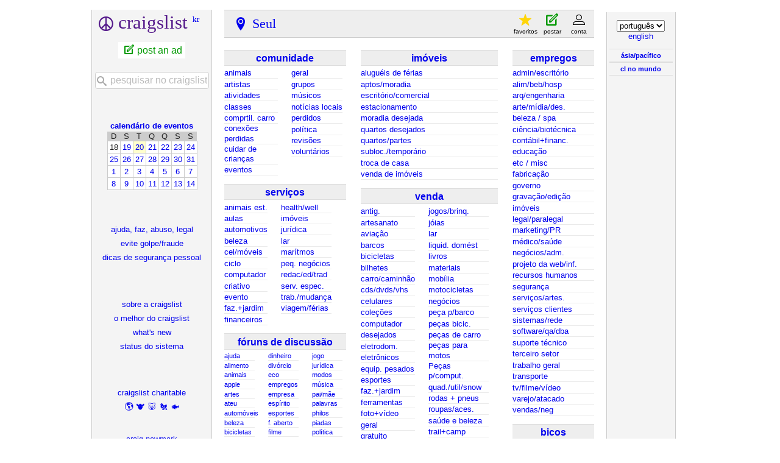

--- FILE ---
content_type: text/html; charset=UTF-8
request_url: https://seoul.craigslist.org/?lang=pt
body_size: 9447
content:
<!DOCTYPE html>
<html>
<head>
    
	<meta charset="UTF-8">
	<meta http-equiv="X-UA-Compatible" content="IE=Edge">
	<meta name="viewport" content="width=device-width,initial-scale=1">
	<meta property="og:site_name" content="craigslist">
	<meta name="twitter:card" content="preview">
	<meta property="og:title" content="craigslist: Seul empregos, apartamentos, para venda, serviços, comunidade e eventos">
	<meta name="description" content="craigslist fornece classificados e fóruns locais para empregos, moradia, venda, serviços, comunidade local e eventos">
	<meta property="og:description" content="craigslist fornece classificados e fóruns locais para empregos, moradia, venda, serviços, comunidade local e eventos">
	<meta property="og:url" content="https://seoul.craigslist.org">
	<meta name="geo.position" content="37.583302;127.000000">
	<meta name="ICBM" content="37.583302, 127.000000">
	<title>craigslist: Seul empregos, apartamentos, para venda, serviços, comunidade e eventos</title>
	<link rel="canonical" href="https://seoul.craigslist.org">
	<script type="application/ld+json" id="" >
    {"@type":"WebSite","name":"seoul Craigslist","potentialAction":{"query-input":"required name=search_term_string","target":"https://seoul.craigslist.org/search/sss?query={search_term_string}","@type":"SearchAction"},"url":"https://seoul.craigslist.org?lang=pt","@context":"https://schema.org/"}
</script>



    <meta name="google-site-verification" content="Ie0Do80edB2EurJYj-bxqMdX7zkMjx_FnjtQp_XMFio">
    <meta name="msvalidate.01" content="3402AB8563AB1E080501C21306FE7811" />

    <link rel="icon" href="/favicon.ico" id="favicon" />




    <style>
        body {
            font-family: sans-serif;
        }

        #no-js {
            position: fixed;
            z-index: 100000;
            top: 0;
            bottom: 0;
            left: 0;
            right: 0;
            overflow:auto;
            margin: 0;
            background: transparent;
        }

        #no-js h1 {
            margin: 0;
            padding: .5em;
            color: #00E;
            background-color: #cccccc;
        }

        #no-js  p {
            margin: 1em;
        }

        .no-js header,
        .no-js form,
        .no-js .tsb,
        .unsupported-browser header,
        .unsupported-browser form,
        .unsupported-browser .tsb {
            display: none;
        }

        #curtain {
            display: none;
            position: fixed;
            z-index: 9000;
            top: 0;
            bottom: 0;
            left: 0;
            right: 0;
            margin: 0;
            padding: 0;
            border: 0;
            background: transparent;
        }

        .show-curtain #curtain {
            display: block;
        }

        #curtain .cover,
        #curtain .content {
            position: absolute;
            display: block;
            top: 0;
            bottom: 0;
            left: 0;
            right: 0;
            margin: 0;
            padding: 0;
            border: 0;
        }

        #curtain .cover {
            z-index: 1;
            background-color: white;
        }

        .show-curtain #curtain .cover {
            opacity: 0.7;
        }

        .show-curtain.clear #curtain .cover {
            opacity: 0;
        }

        .show-curtain.opaque #curtain .cover {
            opacity: 1;
        }

        #curtain .content {
            z-index: 2;
            background: transparent;
            color: #00E;

            display: flex;
            flex-direction: column;
            justify-content: center;
            align-items: center;
        }

        .unrecoverable #curtain .content,
        .unsupported-browser #curtain .content {
            display: block;
            align-items: start;
        }

        #curtain h1 {
            margin: 0;
            padding: .5em;
            background-color: #cccccc;
        }

        #curtain  p {
            margin: 1em;
            color: black;
        }

        .pacify #curtain .icom-:after {
            content: "\eb23";
        }

        #curtain .text {
            display: none;
        }

        .loading #curtain .text.loading,
        .reading #curtain .text.reading,
        .writing #curtain .text.writing,
        .saving #curtain .text.saving,
        .searching #curtain .text.searching,
        .unrecoverable #curtain .text.unrecoverable,
        .message #curtain .text.message {
            display: block;
        }

        .unrecoverable #curtain .text.unrecoverable {
        }

        @keyframes rotate {
            from {
                transform: rotate(0deg);
            }
            to {
                transform: rotate(359deg);
            }
        }

        .pacify #curtain .icom- {
            font-size: 3em;
            animation: rotate 2s infinite linear;
        }
    </style>


    
     
     <script src="https://www.craigslist.org/static/www/d58afecda5261cb9fcb91b2d144412254d004485.js" crossorigin="anonymous"></script>
     <script>
         window.cl.init(
             'https://www.craigslist.org/static/www/',
             '',
             'www',
             'homePage',
             {
'defaultLocale': "en_US",
'location': 0
},
             0
         );
     </script>
     

    <script>
        window.cl.specialCurtainMessages = {
            unsupportedBrowser: [
                "Detectamos que você está usando um navegador que não tem recursos essenciais.",
                "Visite a craigslist usando um navegador moderno."
            ],
            unrecoverableError: [
                "There was an error loading the page."
            ]
        };
    </script>
</head>

<body  class="no-js show-curtain opaque homepage pt"  >

    
    <iframe id="cl-local-storage" src="https://www.craigslist.org/static/www/localStorage-092e9f9e2f09450529e744902aa7cdb3a5cc868d.html" style="display:none;"></iframe>
    

      <div class="feedback" style="z-index: 6" id="feedback" data-rules="[{&quot;bools&quot;:[&quot;loggedIn&quot;,&quot;bootCookies.cl_b&quot;,&quot;pageVars.paidType.B&quot;],&quot;r&quot;:1,&quot;feedbackType&quot;:&quot;bbb-account-feedback&quot;,&quot;eq&quot;:{&quot;resourceSetName&quot;:&quot;account&quot;}},{&quot;r&quot;:1,&quot;bools&quot;:[&quot;loggedIn&quot;,&quot;bootCookies.cl_b&quot;,&quot;pageVars.paidType.G&quot;],&quot;eq&quot;:{&quot;resourceSetName&quot;:&quot;account&quot;},&quot;feedbackType&quot;:&quot;ggg-account-feedback&quot;},{&quot;feedbackType&quot;:&quot;hhh-account-feedback&quot;,&quot;eq&quot;:{&quot;resourceSetName&quot;:&quot;account&quot;},&quot;bools&quot;:[&quot;loggedIn&quot;,&quot;bootCookies.cl_b&quot;,&quot;pageVars.paidType.H&quot;],&quot;r&quot;:1},{&quot;r&quot;:1,&quot;bools&quot;:[&quot;loggedIn&quot;,&quot;bootCookies.cl_b&quot;,&quot;pageVars.paidType.J&quot;],&quot;eq&quot;:{&quot;resourceSetName&quot;:&quot;account&quot;},&quot;feedbackType&quot;:&quot;jjj-account-feedback&quot;},{&quot;bools&quot;:[&quot;loggedIn&quot;,&quot;bootCookies.cl_b&quot;,&quot;pageVars.paidType.S&quot;],&quot;r&quot;:1,&quot;feedbackType&quot;:&quot;sss-account-feedback&quot;,&quot;eq&quot;:{&quot;resourceSetName&quot;:&quot;account&quot;}},{&quot;eq&quot;:{&quot;resourceSetName&quot;:&quot;account&quot;},&quot;feedbackType&quot;:&quot;free-account-feedback&quot;,&quot;r&quot;:1,&quot;bools&quot;:[&quot;loggedIn&quot;,&quot;bootCookies.cl_b&quot;,&quot;pageVars.freeOnly&quot;]},{&quot;bools&quot;:[&quot;loggedIn&quot;,&quot;bootCookies.cl_b&quot;],&quot;r&quot;:1,&quot;feedbackType&quot;:&quot;posting-stage-copyfromanother-feedback&quot;,&quot;eq&quot;:{&quot;resourceSetName&quot;:&quot;postingProcess&quot;,&quot;pageVars.stage&quot;:&quot;copyfromanother&quot;}},{&quot;r&quot;:1,&quot;bools&quot;:[&quot;loggedIn&quot;,&quot;bootCookies.cl_b&quot;],&quot;eq&quot;:{&quot;pageVars.stage&quot;:&quot;subarea&quot;,&quot;resourceSetName&quot;:&quot;postingProcess&quot;},&quot;feedbackType&quot;:&quot;posting-stage-subarea-feedback&quot;},{&quot;feedbackType&quot;:&quot;posting-stage-hood-feedback&quot;,&quot;eq&quot;:{&quot;pageVars.stage&quot;:&quot;hood&quot;,&quot;resourceSetName&quot;:&quot;postingProcess&quot;},&quot;bools&quot;:[&quot;loggedIn&quot;,&quot;bootCookies.cl_b&quot;],&quot;r&quot;:1},{&quot;r&quot;:1,&quot;bools&quot;:[&quot;loggedIn&quot;,&quot;bootCookies.cl_b&quot;],&quot;eq&quot;:{&quot;pageVars.stage&quot;:&quot;type&quot;,&quot;resourceSetName&quot;:&quot;postingProcess&quot;},&quot;feedbackType&quot;:&quot;posting-stage-type-feedback&quot;},{&quot;feedbackType&quot;:&quot;posting-stage-cat-feedback&quot;,&quot;eq&quot;:{&quot;resourceSetName&quot;:&quot;postingProcess&quot;,&quot;pageVars.stage&quot;:&quot;cat&quot;},&quot;bools&quot;:[&quot;loggedIn&quot;,&quot;bootCookies.cl_b&quot;],&quot;r&quot;:1},{&quot;feedbackType&quot;:&quot;posting-stage-edit-feedback&quot;,&quot;eq&quot;:{&quot;pageVars.stage&quot;:&quot;edit&quot;,&quot;resourceSetName&quot;:&quot;postingProcess&quot;},&quot;bools&quot;:[&quot;loggedIn&quot;,&quot;bootCookies.cl_b&quot;],&quot;r&quot;:1},{&quot;bools&quot;:[&quot;loggedIn&quot;,&quot;bootCookies.cl_b&quot;],&quot;r&quot;:1,&quot;feedbackType&quot;:&quot;posting-stage-geoverify-feedback&quot;,&quot;eq&quot;:{&quot;pageVars.stage&quot;:&quot;geoverify&quot;,&quot;resourceSetName&quot;:&quot;postingProcess&quot;}},{&quot;r&quot;:1,&quot;bools&quot;:[&quot;loggedIn&quot;,&quot;bootCookies.cl_b&quot;],&quot;eq&quot;:{&quot;pageVars.stage&quot;:&quot;editimage&quot;,&quot;resourceSetName&quot;:&quot;postingProcess&quot;},&quot;feedbackType&quot;:&quot;posting-stage-editimage-feedback&quot;},{&quot;r&quot;:1,&quot;bools&quot;:[&quot;loggedIn&quot;,&quot;bootCookies.cl_b&quot;],&quot;eq&quot;:{&quot;pageVars.stage&quot;:&quot;preview&quot;,&quot;resourceSetName&quot;:&quot;postingProcess&quot;},&quot;feedbackType&quot;:&quot;posting-stage-preview-feedback&quot;},{&quot;eq&quot;:{&quot;resourceSetName&quot;:&quot;postingProcess&quot;,&quot;pageVars.stage&quot;:&quot;finalize&quot;},&quot;feedbackType&quot;:&quot;posting-stage-finalize-feedback&quot;,&quot;r&quot;:1,&quot;bools&quot;:[&quot;loggedIn&quot;,&quot;bootCookies.cl_b&quot;]},{&quot;eq&quot;:{&quot;pageVars.areaName&quot;:&quot;hawaii&quot;,&quot;resourceSetName&quot;:&quot;search&quot;},&quot;feedbackType&quot;:&quot;search-feedback-hi&quot;,&quot;r&quot;:1,&quot;bools&quot;:[&quot;bootCookies.cl_b&quot;]},{&quot;eq&quot;:{&quot;resourceSetName&quot;:&quot;search&quot;},&quot;feedbackType&quot;:&quot;search-feedback&quot;,&quot;r&quot;:0.1,&quot;bools&quot;:[&quot;loggedIn&quot;,&quot;bootCookies.cl_b&quot;]}]"></div>


<section class="page-container flexed-footer">
    <div class="homepage-content">
        <div class="bglogo"></div>
        <header class="global-header wide">
   <a class="header-logo" name="logoLink" href="https://www.craigslist.org/about/sites?lang=pt">CL</a>

    <nav class="breadcrumbs-container">
<ul class="breadcrumbs">
        <li class="crumb area">
            <p>
                    <a href="/">Seul</a>

            </p>
        </li>




</ul>
    </nav>

<div class="userlinks">
    <ul class="user-actions">
        <li class="user post">
            <a href="https://post.craigslist.org/c/sel?lang=pt">postar</a>
        </li>
        <li class="user account">
            <a href="https://accounts.craigslist.org/login/home?lang=pt">conta</a>
        </li>
    </ul>
    <ul class="user-favs-discards">
        <li class="user">
            <div class="favorites">
                <a href="#" class="favlink"><span class="icon icon-star fav" aria-hidden="true"></span><span class="fav-number"></span><span class="fav-label"> Favoritos</span></a>
            </div>
        </li>
        <li class="user discards">
            <div class="to-banish-page">
                <a href="#" class="to-banish-page-link">
                    <span class="icon icon-trash red" aria-hidden="true"></span>
                    <span class="banished_count"></span>
                    <span class="discards-label"> oculto</span>
                </a>
            </div>
        </li>
    </ul>
</div>

</header>
<header class="global-header narrow">
   <a class="header-logo" href="https://www.craigslist.org/about/sites?lang=pt">CL</a>
    <nav class="breadcrumbs-container">

    <div class="breadcrumbs">

Seul
    </div>


    </nav>
    <span class="linklike show-wide-header">...</span>
</header>

        <nav id="topban" class="regular">
            <div class="action-icons" id="actionIconsGoHere" >
                
                <div class="action-links-static" >
                    <a id="post" href="https://post.craigslist.org/c/sel?lang=pt">
                        nova postagem
                    </a>
                    <a href="https://accounts.craigslist.org/login/home?lang=pt">
                        minha conta
                    </a>
                </div>
            </div>
            <div class="regular-area no-subareas">
                <h2 class="area">Seul</h2>
                
            </div>
        </nav>
       <div id="leftbar" class="leftbar">
            <h1 id="logo">
    <span>craigslist</span>
        <sup><a href="//geo.craigslist.org/iso/kr?lang=pt">kr</a></sup>
</h1>

<ul id="postlks">
    <li><a id="post" href="https://post.craigslist.org/c/sel?lang=pt">post an ad</a></li>
</ul>

<div id="searchDropdownGoesHere"></div>

<div>
    <h4 id="calban"><a href="/search/eee?lang=pt">calendário de eventos</a></h4>
    <table class="cal">
    <tr class="days">
            <th>D</th>
            <th>S</th>
            <th>T</th>
            <th>Q</th>
            <th>Q</th>
            <th>S</th>
            <th>S</th>
    </tr>
        <tr>
                <td class="">18</td>
                <td class=""><a href="https://seoul.craigslist.org/search/eee?lang=pt&amp;sale_date=2026-01-19">19</a></td>
                <td class="today "><a href="https://seoul.craigslist.org/search/eee?lang=pt&amp;sale_date=2026-01-20">20</a></td>
                <td class=""><a href="https://seoul.craigslist.org/search/eee?lang=pt&amp;sale_date=2026-01-21">21</a></td>
                <td class=""><a href="https://seoul.craigslist.org/search/eee?lang=pt&amp;sale_date=2026-01-22">22</a></td>
                <td class=""><a href="https://seoul.craigslist.org/search/eee?lang=pt&amp;sale_date=2026-01-23">23</a></td>
                <td class=""><a href="https://seoul.craigslist.org/search/eee?lang=pt&amp;sale_date=2026-01-24">24</a></td>
        </tr>
        <tr>
                <td class=""><a href="https://seoul.craigslist.org/search/eee?lang=pt&amp;sale_date=2026-01-25">25</a></td>
                <td class=""><a href="https://seoul.craigslist.org/search/eee?lang=pt&amp;sale_date=2026-01-26">26</a></td>
                <td class=""><a href="https://seoul.craigslist.org/search/eee?lang=pt&amp;sale_date=2026-01-27">27</a></td>
                <td class=""><a href="https://seoul.craigslist.org/search/eee?lang=pt&amp;sale_date=2026-01-28">28</a></td>
                <td class=""><a href="https://seoul.craigslist.org/search/eee?lang=pt&amp;sale_date=2026-01-29">29</a></td>
                <td class=""><a href="https://seoul.craigslist.org/search/eee?lang=pt&amp;sale_date=2026-01-30">30</a></td>
                <td class=""><a href="https://seoul.craigslist.org/search/eee?lang=pt&amp;sale_date=2026-01-31">31</a></td>
        </tr>
        <tr>
                <td class=""><a href="https://seoul.craigslist.org/search/eee?lang=pt&amp;sale_date=2026-02-01">1</a></td>
                <td class=""><a href="https://seoul.craigslist.org/search/eee?lang=pt&amp;sale_date=2026-02-02">2</a></td>
                <td class=""><a href="https://seoul.craigslist.org/search/eee?lang=pt&amp;sale_date=2026-02-03">3</a></td>
                <td class=""><a href="https://seoul.craigslist.org/search/eee?lang=pt&amp;sale_date=2026-02-04">4</a></td>
                <td class=""><a href="https://seoul.craigslist.org/search/eee?lang=pt&amp;sale_date=2026-02-05">5</a></td>
                <td class=""><a href="https://seoul.craigslist.org/search/eee?lang=pt&amp;sale_date=2026-02-06">6</a></td>
                <td class=""><a href="https://seoul.craigslist.org/search/eee?lang=pt&amp;sale_date=2026-02-07">7</a></td>
        </tr>
        <tr>
                <td class=""><a href="https://seoul.craigslist.org/search/eee?lang=pt&amp;sale_date=2026-02-08">8</a></td>
                <td class=""><a href="https://seoul.craigslist.org/search/eee?lang=pt&amp;sale_date=2026-02-09">9</a></td>
                <td class=""><a href="https://seoul.craigslist.org/search/eee?lang=pt&amp;sale_date=2026-02-10">10</a></td>
                <td class=""><a href="https://seoul.craigslist.org/search/eee?lang=pt&amp;sale_date=2026-02-11">11</a></td>
                <td class=""><a href="https://seoul.craigslist.org/search/eee?lang=pt&amp;sale_date=2026-02-12">12</a></td>
                <td class=""><a href="https://seoul.craigslist.org/search/eee?lang=pt&amp;sale_date=2026-02-13">13</a></td>
                <td class=""><a href="https://seoul.craigslist.org/search/eee?lang=pt&amp;sale_date=2026-02-14">14</a></td>
        </tr>
</table>

</div>

<ul class="leftlinks" id="user_resources">
    
    
    <li><a href="https://www.craigslist.org/about/help/?lang=pt">ajuda, faz, abuso, legal</a></li>
    <li><a href="https://www.craigslist.org/about/help/safety/scams?lang=pt">evite golpe/fraude</a></li>
    <li><a href="https://www.craigslist.org/about/help/safety?lang=pt">dicas de segurança pessoal</a></li>
</ul>

<ul class="leftlinks" id="about_craigslist">
    <li><a href="https://www.craigslist.org/about/?lang=pt">sobre a craigslist</a></li>
    <li><a href="https://www.craigslist.org/about/best/all/?lang=pt">o melhor do craigslist</a></li>
    <li><a href="https://www.craigslist.org/about/whats-new?lang=pt">what's new</a></li>
    <li><a href="https://www.craigslist.org/about/help/system-status?lang=pt">status do sistema</a></li>
</ul>


<ul class="leftlinks" id="about_craigslist">
    <li><a href="https://www.craigslistfund.org/">craigslist charitable</a></li>
     <li class="emoji"><a href="https://www.craigslistfund.org/"><span>🌎</span><span>🐮</span><span>🐷</span><span>🐔</span><span>🐟</span></a></li>
    <li><a href="https://craignewmarkphilanthropies.org/">craig newmark<br>philanthropies</a></li>
</ul>


        </div>
        <div id="center">
            <div id="searchDropdownGoesHereMobile"></div>
            <div class="community">
                
        <div id="ccc" class="col">
        <h3 class="ban"><a href="/search/ccc?lang=pt" class="ccc" data-alltitle="toda comunidade" data-cat="ccc"><span class="txt">comunidade<sup class="c"></sup></span></a></h3>
        <div class="cats">
        <ul id="ccc0" class="left">
<li><a href="/search/pet?lang=pt" class="pet" data-cat="pet"><span class="txt">animais<sup class="c"></sup></span></a></li>
<li><a href="/search/ats?lang=pt" class="ats" data-cat="ats"><span class="txt">artistas<sup class="c"></sup></span></a></li>
<li><a href="/search/act?lang=pt" class="act" data-cat="act"><span class="txt">atividades<sup class="c"></sup></span></a></li>
<li><a href="/search/cls?lang=pt" class="cls" data-cat="cls"><span class="txt">classes<sup class="c"></sup></span></a></li>
<li><a href="/search/rid?lang=pt" class="rid" data-cat="rid"><span class="txt">comprtil. carro<sup class="c"></sup></span></a></li>
<li><a href="/search/mis?lang=pt" class="mis" data-cat="mis"><span class="txt">conexões perdidas<sup class="c"></sup></span></a></li>
<li><a href="/search/kid?lang=pt" class="kid" data-cat="kid"><span class="txt">cuidar de crianças<sup class="c"></sup></span></a></li>
<li><a href="/search/eve?lang=pt" class="eve" data-cat="eve"><span class="txt">eventos<sup class="c"></sup></span></a></li>
</ul>
<ul id="ccc1" class="mc">
<li><a href="/search/com?lang=pt" class="com" data-cat="com"><span class="txt">geral<sup class="c"></sup></span></a></li>
<li><a href="/search/grp?lang=pt" class="grp" data-cat="grp"><span class="txt">grupos<sup class="c"></sup></span></a></li>
<li><a href="/search/muc?lang=pt" class="muc" data-cat="muc"><span class="txt">músicos<sup class="c"></sup></span></a></li>
<li><a href="/search/vnn?lang=pt" class="vnn" data-cat="vnn"><span class="txt">notícias&nbsp;locais<sup class="c"></sup></span></a></li>
<li><a href="/search/laf?lang=pt" class="laf" data-cat="laf"><span class="txt">perdidos<sup class="c"></sup></span></a></li>
<li><a href="/search/pol?lang=pt" class="pol" data-cat="pol"><span class="txt">política<sup class="c"></sup></span></a></li>
<li><a href="/search/rnr?lang=pt" class="rnr" data-cat="rnr"><span class="txt">revisões<sup class="c"></sup></span></a></li>
<li><a href="/search/vol?lang=pt" class="vol" data-cat="vol"><span class="txt">voluntários<sup class="c"></sup></span></a></li>
</ul>
</div>
</div>

                
        <div id="bbb" class="col">
        <h3 class="ban"><a href="/search/bbb?lang=pt" class="bbb" data-alltitle="serviços -tudo" data-cat="bbb"><span class="txt">serviços<sup class="c"></sup></span></a></h3>
        <div class="cats">
        <ul id="bbb0" class="left">
<li><a href="/search/pas?lang=pt" class="pas" data-cat="pas"><span class="txt">animais est.<sup class="c"></sup></span></a></li>
<li><a href="/search/lss?lang=pt" class="lss" data-cat="lss"><span class="txt">aulas<sup class="c"></sup></span></a></li>
<li><a href="/search/aos?lang=pt" class="aos" data-cat="aos"><span class="txt">automotivos<sup class="c"></sup></span></a></li>
<li><a href="/search/bts?lang=pt" class="bts" data-cat="bts"><span class="txt">beleza<sup class="c"></sup></span></a></li>
<li><a href="/search/cms?lang=pt" class="cms" data-cat="cms"><span class="txt">cel/móveis<sup class="c"></sup></span></a></li>
<li><a href="/search/cys?lang=pt" class="cys" data-cat="cys"><span class="txt">ciclo<sup class="c"></sup></span></a></li>
<li><a href="/search/cps?lang=pt" class="cps" data-cat="cps"><span class="txt">computador<sup class="c"></sup></span></a></li>
<li><a href="/search/crs?lang=pt" class="crs" data-cat="crs"><span class="txt">criativo<sup class="c"></sup></span></a></li>
<li><a href="/search/evs?lang=pt" class="evs" data-cat="evs"><span class="txt">evento<sup class="c"></sup></span></a></li>
<li><a href="/search/fgs?lang=pt" class="fgs" data-cat="fgs"><span class="txt">faz.+jardim<sup class="c"></sup></span></a></li>
<li><a href="/search/fns?lang=pt" class="fns" data-cat="fns"><span class="txt">financeiros<sup class="c"></sup></span></a></li>
</ul>
<ul id="bbb1" class="mc">
<li><a href="/search/hws?lang=pt" class="hws" data-cat="hws"><span class="txt">health/well<sup class="c"></sup></span></a></li>
<li><a href="/search/rts?lang=pt" class="rts" data-cat="rts"><span class="txt">imóveis<sup class="c"></sup></span></a></li>
<li><a href="/search/lgs?lang=pt" class="lgs" data-cat="lgs"><span class="txt">jurídica<sup class="c"></sup></span></a></li>
<li><a href="/search/hss?lang=pt" class="hss" data-cat="hss"><span class="txt">lar<sup class="c"></sup></span></a></li>
<li><a href="/search/mas?lang=pt" class="mas" data-cat="mas"><span class="txt">marítmos<sup class="c"></sup></span></a></li>
<li><a href="/search/biz?lang=pt" class="biz" data-cat="biz"><span class="txt">peq. negócios<sup class="c"></sup></span></a></li>
<li><a href="/search/wet?lang=pt" class="wet" data-cat="wet"><span class="txt">redac/ed/trad<sup class="c"></sup></span></a></li>
<li><a href="/search/sks?lang=pt" class="sks" data-cat="sks"><span class="txt">serv. espec.<sup class="c"></sup></span></a></li>
<li><a href="/search/lbs?lang=pt" class="lbs" data-cat="lbs"><span class="txt">trab./mudança<sup class="c"></sup></span></a></li>
<li><a href="/search/trv?lang=pt" class="trv" data-cat="trv"><span class="txt">viagem/férias<sup class="c"></sup></span></a></li>
</ul>
</div>
</div>

                
        <div id="forums" class="col">
        <h3 class="ban"><a href="https://forums.craigslist.org/?areaID=119&amp;lang=pt" class="forums" data-cat="forums"><span class="txt">fóruns de discussão<sup class="c"></sup></span></a></h3>
        <div class="cats">
        <ul id="forums0" class="left">
<li><a href="https://forums.craigslist.org/?areaID=119&amp;forumID=9&amp;lang=pt"><span class="txt">ajuda<sup class="c"></sup></span></a></li>
<li><a href="https://forums.craigslist.org/?areaID=119&amp;forumID=22&amp;lang=pt"><span class="txt">alimento<sup class="c"></sup></span></a></li>
<li><a href="https://forums.craigslist.org/?areaID=119&amp;forumID=26&amp;lang=pt"><span class="txt">animais<sup class="c"></sup></span></a></li>
<li><a href="https://forums.craigslist.org/?areaID=119&amp;forumID=3232&amp;lang=pt"><span class="txt">apple<sup class="c"></sup></span></a></li>
<li><a href="https://forums.craigslist.org/?areaID=119&amp;forumID=49&amp;lang=pt"><span class="txt">artes<sup class="c"></sup></span></a></li>
<li><a href="https://forums.craigslist.org/?areaID=119&amp;forumID=78&amp;lang=pt"><span class="txt">ateu<sup class="c"></sup></span></a></li>
<li><a href="https://forums.craigslist.org/?areaID=119&amp;forumID=5&amp;lang=pt"><span class="txt">automóveis<sup class="c"></sup></span></a></li>
<li><a href="https://forums.craigslist.org/?areaID=119&amp;forumID=88&amp;lang=pt"><span class="txt">beleza<sup class="c"></sup></span></a></li>
<li><a href="https://forums.craigslist.org/?areaID=119&amp;forumID=95&amp;lang=pt"><span class="txt">bicicletas<sup class="c"></sup></span></a></li>
<li><a href="https://forums.craigslist.org/?areaID=119&amp;forumID=1926&amp;lang=pt"><span class="txt">Casamento<sup class="c"></sup></span></a></li>
<li><a href="https://forums.craigslist.org/?areaID=119&amp;forumID=47&amp;lang=pt"><span class="txt">celebrações<sup class="c"></sup></span></a></li>
<li><a href="https://forums.craigslist.org/?areaID=119&amp;forumID=96&amp;lang=pt"><span class="txt">ciências<sup class="c"></sup></span></a></li>
<li><a href="https://forums.craigslist.org/?areaID=119&amp;forumID=130&amp;lang=pt"><span class="txt">colorindo<sup class="c"></sup></span></a></li>
<li><a href="https://forums.craigslist.org/?areaID=119&amp;forumID=8&amp;lang=pt"><span class="txt">comentários<sup class="c"></sup></span></a></li>
<li><a href="https://forums.craigslist.org/?areaID=119&amp;forumID=64&amp;lang=pt"><span class="txt">corrigir isso<sup class="c"></sup></span></a></li>
<li><a href="https://forums.craigslist.org/?areaID=119&amp;forumID=1564&amp;lang=pt"><span class="txt">cosmos<sup class="c"></sup></span></a></li>
<li><a href="https://forums.craigslist.org/?areaID=119&amp;forumID=122&amp;lang=pt"><span class="txt">dieta<sup class="c"></sup></span></a></li>
</ul>
<ul id="forums1" class="mc">
<li><a href="https://forums.craigslist.org/?areaID=119&amp;forumID=53&amp;lang=pt"><span class="txt">dinheiro<sup class="c"></sup></span></a></li>
<li><a href="https://forums.craigslist.org/?areaID=119&amp;forumID=76&amp;lang=pt"><span class="txt">divórcio<sup class="c"></sup></span></a></li>
<li><a href="https://forums.craigslist.org/?areaID=119&amp;forumID=99&amp;lang=pt"><span class="txt">eco<sup class="c"></sup></span></a></li>
<li><a href="https://forums.craigslist.org/?areaID=119&amp;forumID=7&amp;lang=pt"><span class="txt">empregos<sup class="c"></sup></span></a></li>
<li><a href="https://forums.craigslist.org/?areaID=119&amp;forumID=34&amp;lang=pt"><span class="txt">empresa<sup class="c"></sup></span></a></li>
<li><a href="https://forums.craigslist.org/?areaID=119&amp;forumID=93&amp;lang=pt"><span class="txt">espírito<sup class="c"></sup></span></a></li>
<li><a href="https://forums.craigslist.org/?areaID=119&amp;forumID=32&amp;lang=pt"><span class="txt">esportes<sup class="c"></sup></span></a></li>
<li><a href="https://forums.craigslist.org/?areaID=119&amp;forumID=4&amp;lang=pt"><span class="txt">f. aberto<sup class="c"></sup></span></a></li>
<li><a href="https://forums.craigslist.org/?areaID=119&amp;forumID=41&amp;lang=pt"><span class="txt">filme<sup class="c"></sup></span></a></li>
<li><a href="https://forums.craigslist.org/?areaID=119&amp;forumID=5500&amp;lang=pt"><span class="txt">Foto<sup class="c"></sup></span></a></li>
<li><a href="https://forums.craigslist.org/?areaID=119&amp;forumID=2007&amp;lang=pt"><span class="txt">frugal<sup class="c"></sup></span></a></li>
<li><a href="https://forums.craigslist.org/?areaID=119&amp;forumID=27&amp;lang=pt"><span class="txt">gravação<sup class="c"></sup></span></a></li>
<li><a href="https://forums.craigslist.org/?areaID=119&amp;forumID=575&amp;lang=pt"><span class="txt">haicai<sup class="c"></sup></span></a></li>
<li><a href="https://forums.craigslist.org/?areaID=119&amp;forumID=81&amp;lang=pt"><span class="txt">história<sup class="c"></sup></span></a></li>
<li><a href="https://forums.craigslist.org/?areaID=119&amp;forumID=6&amp;lang=pt"><span class="txt">imóveis<sup class="c"></sup></span></a></li>
<li><a href="https://forums.craigslist.org/?areaID=119&amp;forumID=1040&amp;lang=pt"><span class="txt">imposto<sup class="c"></sup></span></a></li>
<li><a href="https://forums.craigslist.org/?areaID=119&amp;forumID=54&amp;lang=pt"><span class="txt">jardim<sup class="c"></sup></span></a></li>
</ul>
<ul id="forums2" class="mc">
<li><a href="https://forums.craigslist.org/?areaID=119&amp;forumID=85&amp;lang=pt"><span class="txt">jogo<sup class="c"></sup></span></a></li>
<li><a href="https://forums.craigslist.org/?areaID=119&amp;forumID=73&amp;lang=pt"><span class="txt">jurídica<sup class="c"></sup></span></a></li>
<li><a href="https://forums.craigslist.org/?areaID=119&amp;forumID=79&amp;lang=pt"><span class="txt">modos<sup class="c"></sup></span></a></li>
<li><a href="https://forums.craigslist.org/?areaID=119&amp;forumID=24&amp;lang=pt"><span class="txt">música<sup class="c"></sup></span></a></li>
<li><a href="https://forums.craigslist.org/?areaID=119&amp;forumID=39&amp;lang=pt"><span class="txt">pai/mãe<sup class="c"></sup></span></a></li>
<li><a href="https://forums.craigslist.org/?areaID=119&amp;forumID=7000&amp;lang=pt"><span class="txt">palavras<sup class="c"></sup></span></a></li>
<li><a href="https://forums.craigslist.org/?areaID=119&amp;forumID=71&amp;lang=pt"><span class="txt">philos<sup class="c"></sup></span></a></li>
<li><a href="https://forums.craigslist.org/?areaID=119&amp;forumID=1257&amp;lang=pt"><span class="txt">piadas<sup class="c"></sup></span></a></li>
<li><a href="https://forums.craigslist.org/?areaID=119&amp;forumID=20&amp;lang=pt"><span class="txt">política<sup class="c"></sup></span></a></li>
<li><a href="https://forums.craigslist.org/?areaID=119&amp;forumID=29&amp;lang=pt"><span class="txt">psic<sup class="c"></sup></span></a></li>
<li><a href="https://forums.craigslist.org/?areaID=119&amp;forumID=12&amp;lang=pt"><span class="txt">recuperar<sup class="c"></sup></span></a></li>
<li><a href="https://forums.craigslist.org/?areaID=119&amp;forumID=59&amp;lang=pt"><span class="txt">religião<sup class="c"></sup></span></a></li>
<li><a href="https://forums.craigslist.org/?areaID=119&amp;forumID=28&amp;lang=pt"><span class="txt">romance<sup class="c"></sup></span></a></li>
<li><a href="https://forums.craigslist.org/?areaID=119&amp;forumID=2012&amp;lang=pt"><span class="txt">super<sup class="c"></sup></span></a></li>
<li><a href="https://forums.craigslist.org/?areaID=119&amp;forumID=98&amp;lang=pt"><span class="txt">TV<sup class="c"></sup></span></a></li>
<li><a href="https://forums.craigslist.org/?areaID=119&amp;forumID=2400&amp;lang=pt"><span class="txt">vegano<sup class="c"></sup></span></a></li>
<li><a href="https://forums.craigslist.org/?areaID=119&amp;forumID=42&amp;lang=pt"><span class="txt">viagem<sup class="c"></sup></span></a></li>
</ul>
</div>
</div>

            </div>
            <div class="housing">
                
        <div id="hhh" class="col">
        <h3 class="ban"><a href="/search/hhh?lang=pt" class="hhh" data-alltitle="moradia-tudo" data-cat="hhh"><span class="txt">imóveis<sup class="c"></sup></span></a></h3>
        <div class="cats">
        <ul id="hhh0" >
<li><a href="/search/vac?lang=pt" class="vac" data-cat="vac"><span class="txt">aluguéis de férias<sup class="c"></sup></span></a></li>
<li><a href="/search/apa?lang=pt" class="apa" data-cat="apa"><span class="txt">aptos/moradia<sup class="c"></sup></span></a></li>
<li><a href="/search/off?lang=pt" class="off" data-cat="off"><span class="txt">escritório/comercial<sup class="c"></sup></span></a></li>
<li><a href="/search/prk?lang=pt" class="prk" data-cat="prk"><span class="txt">estacionamento<sup class="c"></sup></span></a></li>
<li><a href="/search/hsw?lang=pt" class="hsw" data-cat="hsw"><span class="txt">moradia desejada<sup class="c"></sup></span></a></li>
<li><a href="/search/sha?lang=pt" class="sha" data-cat="sha"><span class="txt">quartos desejados<sup class="c"></sup></span></a></li>
<li><a href="/search/roo?lang=pt" class="roo" data-cat="roo"><span class="txt">quartos/partes<sup class="c"></sup></span></a></li>
<li><a href="/search/sub?lang=pt" class="sub" data-cat="sub"><span class="txt">subloc./temporário<sup class="c"></sup></span></a></li>
<li><a href="/search/swp?lang=pt" class="swp" data-cat="swp"><span class="txt">troca de casa<sup class="c"></sup></span></a></li>
<li><a href="/search/rea?lang=pt" class="rea" data-cat="rea"><span class="txt">venda de imóveis<sup class="c"></sup></span></a></li>
</ul>
</div>
</div>

                
        <div id="sss" class="col">
        <h3 class="ban"><a href="/search/sss?lang=pt" class="sss" data-alltitle="tudo à venda" data-cat="sss"><span class="txt">venda<sup class="c"></sup></span></a></h3>
        <div class="cats">
        <ul id="sss0" class="left">
<li><a href="/search/ata?lang=pt" class="ata" data-cat="ata"><span class="txt">antig.<sup class="c"></sup></span></a></li>
<li><a href="/search/ara?lang=pt" class="ara" data-cat="ara"><span class="txt">artesanato<sup class="c"></sup></span></a></li>
<li><a href="/search/ava?lang=pt" class="ava" data-cat="ava"><span class="txt">aviação<sup class="c"></sup></span></a></li>
<li><a href="/search/boo?lang=pt" class="boo" data-cat="boo"><span class="txt">barcos<sup class="c"></sup></span></a></li>
<li><a href="/search/bia?lang=pt" class="bia" data-cat="bia"><span class="txt">bicicletas<sup class="c"></sup></span></a></li>
<li><a href="/search/tia?lang=pt" class="tia" data-cat="tia"><span class="txt">bilhetes<sup class="c"></sup></span></a></li>
<li><a href="/search/cta?lang=pt" class="cta" data-cat="cta"><span class="txt">carro/caminhão<sup class="c"></sup></span></a></li>
<li><a href="/search/ema?lang=pt" class="ema" data-cat="ema"><span class="txt">cds/dvds/vhs<sup class="c"></sup></span></a></li>
<li><a href="/search/moa?lang=pt" class="moa" data-cat="moa"><span class="txt">celulares<sup class="c"></sup></span></a></li>
<li><a href="/search/cba?lang=pt" class="cba" data-cat="cba"><span class="txt">coleções<sup class="c"></sup></span></a></li>
<li><a href="/search/sya?lang=pt" class="sya" data-cat="sya"><span class="txt">computador<sup class="c"></sup></span></a></li>
<li><a href="/search/waa?lang=pt" class="waa" data-cat="waa"><span class="txt">desejados<sup class="c"></sup></span></a></li>
<li><a href="/search/ppa?lang=pt" class="ppa" data-cat="ppa"><span class="txt">eletrodom.<sup class="c"></sup></span></a></li>
<li><a href="/search/ela?lang=pt" class="ela" data-cat="ela"><span class="txt">eletrônicos<sup class="c"></sup></span></a></li>
<li><a href="/search/hva?lang=pt" class="hva" data-cat="hva"><span class="txt">equip. pesados<sup class="c"></sup></span></a></li>
<li><a href="/search/sga?lang=pt" class="sga" data-cat="sga"><span class="txt">esportes<sup class="c"></sup></span></a></li>
<li><a href="/search/gra?lang=pt" class="gra" data-cat="gra"><span class="txt">faz.+jardim<sup class="c"></sup></span></a></li>
<li><a href="/search/tla?lang=pt" class="tla" data-cat="tla"><span class="txt">ferramentas<sup class="c"></sup></span></a></li>
<li><a href="/search/pha?lang=pt" class="pha" data-cat="pha"><span class="txt">foto+vídeo<sup class="c"></sup></span></a></li>
<li><a href="/search/foa?lang=pt" class="foa" data-cat="foa"><span class="txt">geral<sup class="c"></sup></span></a></li>
<li><a href="/search/zip?lang=pt" class="zip" data-cat="zip"><span class="txt">gratuito<sup class="c"></sup></span></a></li>
<li><a href="/search/baa?lang=pt" class="baa" data-cat="baa"><span class="txt">infantil<sup class="c"></sup></span></a></li>
<li><a href="/search/msa?lang=pt" class="msa" data-cat="msa"><span class="txt">inst musicais<sup class="c"></sup></span></a></li>
</ul>
<ul id="sss1" class="mc">
<li><a href="/search/taa?lang=pt" class="taa" data-cat="taa"><span class="txt">jogos/brinq.<sup class="c"></sup></span></a></li>
<li><a href="/search/jwa?lang=pt" class="jwa" data-cat="jwa"><span class="txt">jóias<sup class="c"></sup></span></a></li>
<li><a href="/search/hsa?lang=pt" class="hsa" data-cat="hsa"><span class="txt">lar<sup class="c"></sup></span></a></li>
<li><a href="/search/gms?lang=pt" class="gms" data-cat="gms"><span class="txt">liquid. domést<sup class="c"></sup></span></a></li>
<li><a href="/search/bka?lang=pt" class="bka" data-cat="bka"><span class="txt">livros<sup class="c"></sup></span></a></li>
<li><a href="/search/maa?lang=pt" class="maa" data-cat="maa"><span class="txt">materiais<sup class="c"></sup></span></a></li>
<li><a href="/search/fua?lang=pt" class="fua" data-cat="fua"><span class="txt">mobília<sup class="c"></sup></span></a></li>
<li><a href="/search/mca?lang=pt" class="mca" data-cat="mca"><span class="txt">motocicletas<sup class="c"></sup></span></a></li>
<li><a href="/search/bfa?lang=pt" class="bfa" data-cat="bfa"><span class="txt">negócios<sup class="c"></sup></span></a></li>
<li><a href="/search/bpa?lang=pt" class="bpa" data-cat="bpa"><span class="txt">peça p/barco<sup class="c"></sup></span></a></li>
<li><a href="/search/bip?lang=pt" class="bip" data-cat="bip"><span class="txt">peças bicic.<sup class="c"></sup></span></a></li>
<li><a href="/search/pta?lang=pt" class="pta" data-cat="pta"><span class="txt">peças de carro<sup class="c"></sup></span></a></li>
<li><a href="/search/mpa?lang=pt" class="mpa" data-cat="mpa"><span class="txt">peças para motos<sup class="c"></sup></span></a></li>
<li><a href="/search/syp?lang=pt" class="syp" data-cat="syp"><span class="txt">Peças p/comput.<sup class="c"></sup></span></a></li>
<li><a href="/search/sna?lang=pt" class="sna" data-cat="sna"><span class="txt">quad./util/snow<sup class="c"></sup></span></a></li>
<li><a href="/search/wta?lang=pt" class="wta" data-cat="wta"><span class="txt">rodas + pneus<sup class="c"></sup></span></a></li>
<li><a href="/search/cla?lang=pt" class="cla" data-cat="cla"><span class="txt">roupas/aces.<sup class="c"></sup></span></a></li>
<li><a href="/search/haa?lang=pt" class="haa" data-cat="haa"><span class="txt">saúde e beleza<sup class="c"></sup></span></a></li>
<li><a href="/search/rva?lang=pt" class="rva" data-cat="rva"><span class="txt">trail+camp<sup class="c"></sup></span></a></li>
<li><a href="/search/tra?lang=pt" class="tra" data-cat="tra"><span class="txt">trailers<sup class="c"></sup></span></a></li>
<li><a href="/search/bar?lang=pt" class="bar" data-cat="bar"><span class="txt">troca<sup class="c"></sup></span></a></li>
<li><a href="/search/vga?lang=pt" class="vga" data-cat="vga"><span class="txt">video game<sup class="c"></sup></span></a></li>
</ul>
</div>
</div>

            </div>
            <div class="jobs">
                
        <div id="jjj" class="col">
        <h3 class="ban"><a href="/search/jjj?lang=pt" class="jjj" data-alltitle="Todos carg" data-cat="jjj"><span class="txt">empregos<sup class="c"></sup></span></a></h3>
        <div class="cats">
        <ul id="jjj0" >
<li><a href="/search/ofc?lang=pt" class="ofc" data-cat="ofc"><span class="txt">admin/escritório<sup class="c"></sup></span></a></li>
<li><a href="/search/fbh?lang=pt" class="fbh" data-cat="fbh"><span class="txt">alim/beb/hosp<sup class="c"></sup></span></a></li>
<li><a href="/search/egr?lang=pt" class="egr" data-cat="egr"><span class="txt">arq/engenharia<sup class="c"></sup></span></a></li>
<li><a href="/search/med?lang=pt" class="med" data-cat="med"><span class="txt">arte/mídia/des.<sup class="c"></sup></span></a></li>
<li><a href="/search/spa?lang=pt" class="spa" data-cat="spa"><span class="txt">beleza / spa<sup class="c"></sup></span></a></li>
<li><a href="/search/sci?lang=pt" class="sci" data-cat="sci"><span class="txt">ciência/biotécnica<sup class="c"></sup></span></a></li>
<li><a href="/search/acc?lang=pt" class="acc" data-cat="acc"><span class="txt">contábil+financ.<sup class="c"></sup></span></a></li>
<li><a href="/search/edu?lang=pt" class="edu" data-cat="edu"><span class="txt">educação<sup class="c"></sup></span></a></li>
<li><a href="/search/etc?lang=pt" class="etc" data-cat="etc"><span class="txt">etc / misc<sup class="c"></sup></span></a></li>
<li><a href="/search/mnu?lang=pt" class="mnu" data-cat="mnu"><span class="txt">fabricação<sup class="c"></sup></span></a></li>
<li><a href="/search/gov?lang=pt" class="gov" data-cat="gov"><span class="txt">governo<sup class="c"></sup></span></a></li>
<li><a href="/search/wri?lang=pt" class="wri" data-cat="wri"><span class="txt">gravação/edição<sup class="c"></sup></span></a></li>
<li><a href="/search/rej?lang=pt" class="rej" data-cat="rej"><span class="txt">imóveis<sup class="c"></sup></span></a></li>
<li><a href="/search/lgl?lang=pt" class="lgl" data-cat="lgl"><span class="txt">legal/paralegal<sup class="c"></sup></span></a></li>
<li><a href="/search/mar?lang=pt" class="mar" data-cat="mar"><span class="txt">marketing/PR<sup class="c"></sup></span></a></li>
<li><a href="/search/hea?lang=pt" class="hea" data-cat="hea"><span class="txt">médico/saúde<sup class="c"></sup></span></a></li>
<li><a href="/search/bus?lang=pt" class="bus" data-cat="bus"><span class="txt">negócios/adm.<sup class="c"></sup></span></a></li>
<li><a href="/search/web?lang=pt" class="web" data-cat="web"><span class="txt">projeto da web/inf.<sup class="c"></sup></span></a></li>
<li><a href="/search/hum?lang=pt" class="hum" data-cat="hum"><span class="txt">recursos humanos<sup class="c"></sup></span></a></li>
<li><a href="/search/sec?lang=pt" class="sec" data-cat="sec"><span class="txt">segurança<sup class="c"></sup></span></a></li>
<li><a href="/search/trd?lang=pt" class="trd" data-cat="trd"><span class="txt">serviços/artes.<sup class="c"></sup></span></a></li>
<li><a href="/search/csr?lang=pt" class="csr" data-cat="csr"><span class="txt">serviços clientes<sup class="c"></sup></span></a></li>
<li><a href="/search/sad?lang=pt" class="sad" data-cat="sad"><span class="txt">sistemas/rede<sup class="c"></sup></span></a></li>
<li><a href="/search/sof?lang=pt" class="sof" data-cat="sof"><span class="txt">software/qa/dba<sup class="c"></sup></span></a></li>
<li><a href="/search/tch?lang=pt" class="tch" data-cat="tch"><span class="txt">suporte técnico<sup class="c"></sup></span></a></li>
<li><a href="/search/npo?lang=pt" class="npo" data-cat="npo"><span class="txt">terceiro setor<sup class="c"></sup></span></a></li>
<li><a href="/search/lab?lang=pt" class="lab" data-cat="lab"><span class="txt">trabalho geral<sup class="c"></sup></span></a></li>
<li><a href="/search/trp?lang=pt" class="trp" data-cat="trp"><span class="txt">transporte<sup class="c"></sup></span></a></li>
<li><a href="/search/tfr?lang=pt" class="tfr" data-cat="tfr"><span class="txt">tv/filme/vídeo<sup class="c"></sup></span></a></li>
<li><a href="/search/ret?lang=pt" class="ret" data-cat="ret"><span class="txt">varejo/atacado<sup class="c"></sup></span></a></li>
<li><a href="/search/sls?lang=pt" class="sls" data-cat="sls"><span class="txt">vendas/neg<sup class="c"></sup></span></a></li>
</ul>
</div>
</div>

                
        <div id="ggg" class="col">
        <h3 class="ban"><a href="/search/ggg?lang=pt" class="ggg" data-alltitle="vagas-tudo" data-cat="ggg"><span class="txt">bicos<sup class="c"></sup></span></a></h3>
        <div class="cats">
        </div>
</div>

                
        <div id="rrr" class="col">
        <h3 class="ban"><a href="/search/rrr?lang=pt" class="rrr" data-alltitle="todos curríc." data-cat="rrr"><span class="txt">currículos<sup class="c"></sup></span></a></h3>
        <div class="cats">
        </div>
</div>

            </div>
        </div>
        <div id="rightbar">
            <div id="langlinks">
    <select name="lang" id="chlang" class="js-only">
        <option value="?lang=da&amp;setlang=1">dansk</option><option value="?lang=de&amp;setlang=1">deutsch</option><option value="?lang=en&amp;setlang=1">english</option><option value="?lang=es&amp;setlang=1">español</option><option value="?lang=fr&amp;setlang=1">français</option><option value="?lang=it&amp;setlang=1">italiano</option><option selected value="?lang=pt&amp;setlang=1">português</option><option value="?lang=fi&amp;setlang=1">suomi</option><option value="?lang=sv&amp;setlang=1">svenska</option><option value="?lang=vi&amp;setlang=1">tiếng việt</option><option value="?lang=tr&amp;setlang=1">türkçe</option><option value="?lang=ru&amp;setlang=1">русский</option><option value="?lang=zh&amp;setlang=1">中文</option><option value="?lang=ja&amp;setlang=1">日本語</option><option value="?lang=ko&amp;setlang=1">한국말</option>
    </select>
    <br><a href="?lang=en&amp;setlang=1">english</a>
</div>

            <ul class="menu collapsible geoLinks"><li class=""><h5 class="ban">ásia/pacífico</h5><ul class="acitem">
<li><a href="//adelaide.craigslist.org?lang=pt">adelaide</a></li>
<li><a href="//auckland.craigslist.org?lang=pt">auckland</a></li>
<li><a href="//bangalore.craigslist.org?lang=pt">bangalore</a></li>
<li><a href="//bangladesh.craigslist.org?lang=pt">bangladesh</a></li>
<li><a href="//brisbane.craigslist.org?lang=pt">brisbane</a></li>
<li><a href="//chennai.craigslist.org?lang=pt">chennai</a></li>
<li><a href="//christchurch.craigslist.org?lang=pt">christchurch</a></li>
<li><a href="//singapore.craigslist.org?lang=pt">cingapura</a></li>
<li><a href="//delhi.craigslist.org?lang=pt">déli</a></li>
<li><a href="//guangzhou.craigslist.org?lang=pt">guangzhou</a></li>
<li><a href="//hongkong.craigslist.org?lang=pt">hong kong</a></li>
<li><a href="//hyderabad.craigslist.org?lang=pt">hyderabad</a></li>
<li><a href="//jakarta.craigslist.org?lang=pt">indonésia</a></li>
<li><a href="//kolkata.craigslist.org?lang=pt">kolkata</a></li>
<li><a href="//malaysia.craigslist.org?lang=pt">malásia</a></li>
<li><a href="//manila.craigslist.org?lang=pt">manila</a></li>
<li><a href="//melbourne.craigslist.org?lang=pt">melbourne</a></li>
<li><a href="//micronesia.craigslist.org?lang=pt">micronésia</a></li>
<li><a href="//mumbai.craigslist.org?lang=pt">mumbai</a></li>
<li><a href="//osaka.craigslist.org?lang=pt">osaka</a></li>
<li><a href="//beijing.craigslist.org?lang=pt">pequim</a></li>
<li><a href="//perth.craigslist.org?lang=pt">perth</a></li>
<li><a href="//pune.craigslist.org?lang=pt">pune</a></li>
<li><a href="//sydney.craigslist.org?lang=pt">sydney</a></li>
<li><a href="//bangkok.craigslist.org?lang=pt">tailândia</a></li>
<li><a href="//taipei.craigslist.org?lang=pt">taiwan</a></li>
<li><a href="//tokyo.craigslist.org?lang=pt">tóquio</a></li>
<li><a href="//vietnam.craigslist.org?lang=pt">vietnã</a></li>
<li><a href="//wellington.craigslist.org?lang=pt">wellington</a></li>
<li><a href="//shanghai.craigslist.org?lang=pt">xangai</a></li>
</ul>
</li><li><h5 class="ban">cl no mundo</h5><ul class="acitem collapsible">

                <li class="cont s">
                    <h5>África</h5>
                    <ul class="acitem">
            <li><a href="//geo.craigslist.org/iso/za?lang=pt">África do Sul</a></li>
<li><a href="//geo.craigslist.org/iso/eg?lang=pt">Egito</a></li>
<li><a href="//geo.craigslist.org/iso/et?lang=pt">Etiópia</a></li>
<li><a href="//geo.craigslist.org/iso/gh?lang=pt">Gana</a></li>
<li><a href="//geo.craigslist.org/iso/ma?lang=pt">Marrocos</a></li>
<li><a href="//geo.craigslist.org/iso/ke?lang=pt">Quênia</a></li>
<li><a href="//geo.craigslist.org/iso/tn?lang=pt">Tunísia</a></li>
</ul></li>

                <li class="cont s">
                    <h5>americas</h5>
                    <ul class="acitem">
            <li><a href="//geo.craigslist.org/iso/ar?lang=pt">Argentina</a></li>
<li><a href="//geo.craigslist.org/iso/bo?lang=pt">Bolívia</a></li>
<li><a href="//rio.craigslist.org?lang=pt">Brasil</a></li>
<li><a href="https://www.craigslist.org/about/sites?lang=pt#CA">Canadá</a></li>
<li><a href="//geo.craigslist.org/iso/cl?lang=pt">Chile</a></li>
<li><a href="//geo.craigslist.org/iso/co?lang=pt">Colômbia</a></li>
<li><a href="//geo.craigslist.org/iso/cr?lang=pt">Costa Rica</a></li>
<li><a href="//geo.craigslist.org/iso/do?lang=pt">dom republic</a></li>
<li><a href="//geo.craigslist.org/iso/sv?lang=pt">El Salvador</a></li>
<li><a href="//geo.craigslist.org/iso/ec?lang=pt">equador</a></li>
<li><a href="https://www.craigslist.org/about/sites?lang=pt#US">estados unidos</a></li>
<li><a href="//geo.craigslist.org/iso/gt?lang=pt">Guatemala</a></li>
<li><a href="//mexicocity.craigslist.org?lang=pt">México</a></li>
<li><a href="//geo.craigslist.org/iso/ni?lang=pt">Nicarágua</a></li>
<li><a href="//geo.craigslist.org/iso/pa?lang=pt">Panamá</a></li>
<li><a href="//geo.craigslist.org/iso/pe?lang=pt">Peru</a></li>
<li><a href="//geo.craigslist.org/iso/pr?lang=pt">Porto Rico</a></li>
<li><a href="//geo.craigslist.org/iso/uy?lang=pt">uruguai</a></li>
<li><a href="//geo.craigslist.org/iso/vi?lang=pt">us virgin islands</a></li>
<li><a href="//geo.craigslist.org/iso/ve?lang=pt">Venezuela</a></li>
</ul></li>

                <li class="cont s">
                    <h5>asia</h5>
                    <ul class="acitem">
            <li><a href="//geo.craigslist.org/iso/bd?lang=pt">Bangladesh</a></li>
<li><a href="//shanghai.craigslist.org?lang=pt">China</a></li>
<li><a href="//singapore.craigslist.org?lang=pt">Cingapura</a></li>
<li><a href="//geo.craigslist.org/iso/ps?lang=pt">Cisjordânia</a></li>
<li><a href="//manila.craigslist.org?lang=pt">Filipinas</a></li>
<li><a href="//geo.craigslist.org/iso/hk?lang=pt">Hong Kong</a></li>
<li><a href="//bangalore.craigslist.org?lang=pt">Índia</a></li>
<li><a href="//geo.craigslist.org/iso/id?lang=pt">Indonésia</a></li>
<li><a href="//geo.craigslist.org/iso/ir?lang=pt">Irã</a></li>
<li><a href="//geo.craigslist.org/iso/iq?lang=pt">Iraque</a></li>
<li><a href="//telaviv.craigslist.org?lang=pt">Israel</a></li>
<li><a href="//tokyo.craigslist.org?lang=pt">Japão</a></li>
<li><a href="//geo.craigslist.org/iso/kw?lang=pt">Kuwait</a></li>
<li><a href="//geo.craigslist.org/iso/lb?lang=pt">Líbano</a></li>
<li><a href="//geo.craigslist.org/iso/my?lang=pt">Malásia</a></li>
<li><a href="//geo.craigslist.org/iso/pk?lang=pt">Paquistão</a></li>
<li><a href="//moscow.craigslist.org?lang=pt">Rússia</a></li>
<li><a href="//geo.craigslist.org/iso/kr?lang=pt">south korea</a></li>
<li><a href="//geo.craigslist.org/iso/th?lang=pt">Tailândia</a></li>
<li><a href="//geo.craigslist.org/iso/tw?lang=pt">Taiwan</a></li>
<li><a href="//geo.craigslist.org/iso/tr?lang=pt">Turquia</a></li>
<li><a href="//geo.craigslist.org/iso/ae?lang=pt">uae</a></li>
<li><a href="//geo.craigslist.org/iso/vn?lang=pt">Vietnã</a></li>
</ul></li>

                <li class="cont s">
                    <h5>Europa</h5>
                    <ul class="acitem">
            <li><a href="//berlin.craigslist.org?lang=pt">Alemanha</a></li>
<li><a href="//geo.craigslist.org/iso/at?lang=pt">Áustria</a></li>
<li><a href="//geo.craigslist.org/iso/be?lang=pt">Bélgica</a></li>
<li><a href="//geo.craigslist.org/iso/bg?lang=pt">Bulgária</a></li>
<li><a href="//geo.craigslist.org/iso/hr?lang=pt">croácia</a></li>
<li><a href="//geo.craigslist.org/iso/dk?lang=pt">Dinamarca</a></li>
<li><a href="//madrid.craigslist.org?lang=pt">Espanha</a></li>
<li><a href="//geo.craigslist.org/iso/fi?lang=pt">Finlândia</a></li>
<li><a href="//paris.craigslist.org?lang=pt">França</a></li>
<li><a href="//geo.craigslist.org/iso/gr?lang=pt">Grécia</a></li>
<li><a href="//geo.craigslist.org/iso/hu?lang=pt">Hungria</a></li>
<li><a href="//geo.craigslist.org/iso/is?lang=pt">iceland</a></li>
<li><a href="//geo.craigslist.org/iso/ie?lang=pt">Irlanda</a></li>
<li><a href="//rome.craigslist.org?lang=pt">Itália</a></li>
<li><a href="//geo.craigslist.org/iso/lu?lang=pt">luxemburgo</a></li>
<li><a href="//geo.craigslist.org/iso/no?lang=pt">Noruega</a></li>
<li><a href="//geo.craigslist.org/iso/nl?lang=pt">Países Baixos</a></li>
<li><a href="//geo.craigslist.org/iso/pl?lang=pt">Polônia</a></li>
<li><a href="//geo.craigslist.org/iso/pt?lang=pt">Portugal</a></li>
<li><a href="//geo.craigslist.org/iso/gb?lang=pt">reino unido</a></li>
<li><a href="//geo.craigslist.org/iso/cz?lang=pt">república checa</a></li>
<li><a href="//geo.craigslist.org/iso/ro?lang=pt">Romênia</a></li>
<li><a href="//moscow.craigslist.org?lang=pt">Rússia</a></li>
<li><a href="//geo.craigslist.org/iso/se?lang=pt">Suécia</a></li>
<li><a href="//zurich.craigslist.org?lang=pt">Suíça</a></li>
<li><a href="//geo.craigslist.org/iso/tr?lang=pt">Turquia</a></li>
<li><a href="//geo.craigslist.org/iso/ua?lang=pt">Ucrânia</a></li>
</ul></li>

                <li class="cont s">
                    <h5>oceania</h5>
                    <ul class="acitem">
            <li><a href="//sydney.craigslist.org?lang=pt">Austrália</a></li>
<li><a href="//manila.craigslist.org?lang=pt">Filipinas</a></li>
<li><a href="//geo.craigslist.org/iso/gu?lang=pt">Guam</a></li>
<li><a href="//auckland.craigslist.org?lang=pt">Nova Zelândia</a></li>
</ul></li>

                <li class="cont s">
                    <h5>Oriente Médio</h5>
                    <ul class="acitem">
            <li><a href="//geo.craigslist.org/iso/ps?lang=pt">Cisjordânia</a></li>
<li><a href="//geo.craigslist.org/iso/eg?lang=pt">Egito</a></li>
<li><a href="//geo.craigslist.org/iso/iq?lang=pt">Iraque</a></li>
<li><a href="//telaviv.craigslist.org?lang=pt">Israel</a></li>
<li><a href="//geo.craigslist.org/iso/kw?lang=pt">Kuwait</a></li>
<li><a href="//geo.craigslist.org/iso/lb?lang=pt">Líbano</a></li>
<li><a href="//geo.craigslist.org/iso/tr?lang=pt">Turquia</a></li>
<li><a href="//geo.craigslist.org/iso/ae?lang=pt">uae</a></li>
</ul></li>
</ul>
</li>
        </ul>
        <br>
        <p class="more">
            <a href="https://www.craigslist.org/about/sites?lang=pt"><em>Mais...</em></a>
        </p>
    
        </div>

    </div>

<div class="cl-footer-tx-spacer"></div>

<footer class="cl-footer-tx">
    <div class="link-container">
        <a href="https://www.craigslist.org/about/help/?lang=pt">ajuda</a>
        <a href="https://www.craigslist.org/about/help/safety?lang=pt">segurança</a>
        <a href="https://www.craigslist.org/about/privacy.policy?lang=pt">privacidade</a>
        <a href="https://www.craigslist.org/about/terms.of.use?lang=pt">termos</a>

        <div class="link-container-nowrap">
            <a href="https://www.craigslist.org/about/?lang=pt">sobre</a>
            <a href="https://www.craigslist.org/about/craigslist_app?lang=pt">app</a>
                <a href="https://seoul.craigslist.org/sitemap.html?lang=pt">sitemap</a>
        </div>
    </div>
    <div class="copyright">&copy; 2026 craigslist</div>
</footer>
</section>


    <div id="curtain">
        <div class="cover"></div>
        <div class="content">
            <div class="icom-"></div>
            <div class="text loading">carregamento</div>
            <div class="text reading">Reading</div>
            <div class="text writing">gravação</div>
            <div class="text saving">saving</div>
            <div class="text searching">searching</div>
            <div id="curtainText" class="text message"></div>
            <div class="text unrecoverable">
                 <p><a id="cl-unrecoverable-hard-refresh" href="#" onclick="location.reload(true);">refresh the page.</a></p>
             </div>
         </div>
    </div>

    
        <noscript id="no-js"><div>
            <h1>craigslist: Seul empregos, apartamentos, para venda, serviços, comunidade e eventos</h1>
            <p>craigslist fornece classificados e fóruns locais para empregos, moradia, venda, serviços, comunidade local e eventos</p>
            <aside class="error-message">
                <p>Detectamos que o JavaScript nÃ£o estÃ¡ ativado no seu navegador. You must enable JavaScript to use craigslist.</p>
            </aside>
        </div></noscript>
    

</body>
</html>
